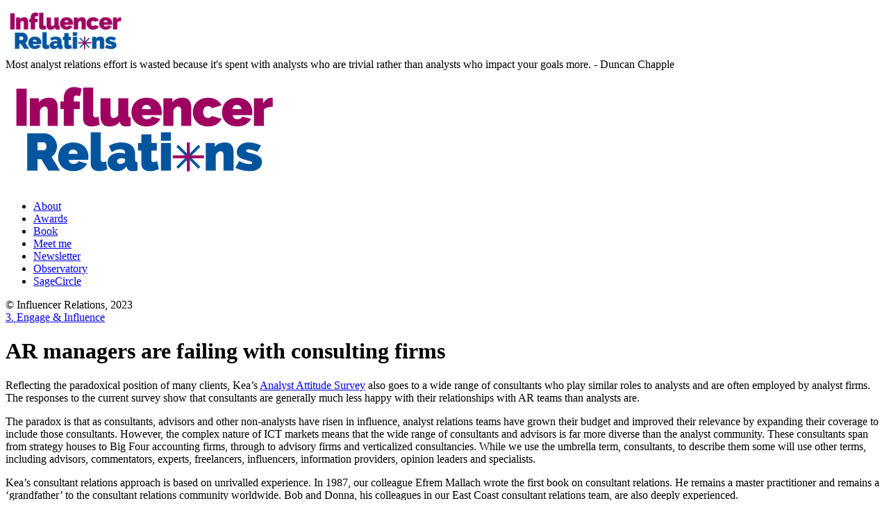

--- FILE ---
content_type: text/html; charset=UTF-8
request_url: https://www.influencerrelations.com/4685/ar-managers-are-failing-with-consulting-firms
body_size: 11690
content:
<!DOCTYPE html>
<!--[if lt IE 7]><html class="no-js ie lt-ie9 lt-ie8 lt-ie7" lang="en-US"> <![endif]-->
<!--[if IE 7]><html class="no-js ie lt-ie9 lt-ie8" lang="en-US"> <![endif]-->
<!--[if IE 8]><html class="no-js ie lt-ie9" lang="en-US"> <![endif]-->
<!--[if gt IE 8]><html class="no-js ie lt-ie10" lang="en-US"> <![endif]-->
<!--[if gt IE 9]><!--><html class="no-ie" lang="en-US"> <!--<![endif]--><head><meta charset="utf-8"><link rel="icon" type="image/png" href="https://www.influencerrelations.com/wp-content/uploads/IR_LogoTransparent.png" /><link rel="apple-touch-icon" href="https://www.influencerrelations.com/wp-content/uploads/IR_LogoTransparent.png"><link rel="apple-touch-icon" sizes="76x76" href="https://www.influencerrelations.com/wp-content/uploads/IR_LogoTransparent.png"><link rel="apple-touch-icon" sizes="120x120" href="https://www.influencerrelations.com/wp-content/uploads/IR_LogoTransparent.png"><link rel="apple-touch-icon" sizes="152x152" href="https://www.influencerrelations.com/wp-content/uploads/IR_LogoTransparent.png"><meta name="viewport" content="width=device-width, initial-scale=1.0" />
<!--[if lte IE 9]> <script src="https://www.influencerrelations.com/wp-content/themes/dfd-ronneby/assets/js/html5shiv.js"></script> <![endif]-->
<!--[if lte IE 8]> <script src="https://www.influencerrelations.com/wp-content/themes/dfd-ronneby/assets/js/excanvas.compiled.js"></script> <![endif]--><link rel="alternate" type="application/rss+xml" title="Influencer Relations Feed" href="https://www.influencerrelations.com/feed/"><meta name='robots' content='index, follow, max-image-preview:large, max-snippet:-1, max-video-preview:-1' /><meta name="google-site-verification" content="V6bkhHqw_r865ekC0b4BzqdpTW_YdMxx9tLWF-CYInQ" /><meta name="msvalidate.01" content="C348EC9C6EC5DDEB5A56DDC1DC2DB870" /><meta name="p:domain_verify" content="1b203c474d795e1002be357256d5376c" /><title>AR managers are failing with consulting firms - Influencer Relations</title><link rel="canonical" href="https://www.influencerrelations.com/4685/ar-managers-are-failing-with-consulting-firms" /><meta property="og:locale" content="en_US" /><meta property="og:type" content="article" /><meta property="og:title" content="AR managers are failing with consulting firms - Influencer Relations" /><meta property="og:description" content="Reflecting the paradoxical position of many clients, Kea&#8217;s Analyst Attitude Survey also goes to a wide range of consultants who play similar roles to analysts and are often employed by" /><meta property="og:url" content="https://www.influencerrelations.com/4685/ar-managers-are-failing-with-consulting-firms" /><meta property="og:site_name" content="Influencer Relations" /><meta property="article:published_time" content="2016-08-11T22:25:32+00:00" /><meta property="article:modified_time" content="2016-09-29T07:21:43+00:00" /><meta property="og:image" content="https://www.influencerrelations.com/wp-content/uploads/Workshops-Grey-500x500.png" /><meta property="og:image:width" content="500" /><meta property="og:image:height" content="500" /><meta property="og:image:type" content="image/png" /><meta name="author" content="Duncan Chapple" /><meta name="twitter:card" content="summary_large_image" /><meta name="twitter:label1" content="Written by" /><meta name="twitter:data1" content="Duncan Chapple" /><meta name="twitter:label2" content="Est. reading time" /><meta name="twitter:data2" content="3 minutes" /> <script type="application/ld+json" class="yoast-schema-graph">{"@context":"https://schema.org","@graph":[{"@type":"Article","@id":"https://www.influencerrelations.com/4685/ar-managers-are-failing-with-consulting-firms#article","isPartOf":{"@id":"https://www.influencerrelations.com/4685/ar-managers-are-failing-with-consulting-firms"},"author":{"name":"Duncan Chapple","@id":"https://www.influencerrelations.com/#/schema/person/f2075f82352f7e52b948b70ae2e726e5"},"headline":"AR managers are failing with consulting firms","datePublished":"2016-08-11T22:25:32+00:00","dateModified":"2016-09-29T07:21:43+00:00","mainEntityOfPage":{"@id":"https://www.influencerrelations.com/4685/ar-managers-are-failing-with-consulting-firms"},"wordCount":605,"commentCount":0,"image":{"@id":"https://www.influencerrelations.com/4685/ar-managers-are-failing-with-consulting-firms#primaryimage"},"thumbnailUrl":"https://i0.wp.com/www.influencerrelations.com/wp-content/uploads/Workshops-Grey-500x500.png?fit=500%2C500&ssl=1","articleSection":["3. Engage &amp; Influence"],"inLanguage":"en-US","potentialAction":[{"@type":"CommentAction","name":"Comment","target":["https://www.influencerrelations.com/4685/ar-managers-are-failing-with-consulting-firms#respond"]}]},{"@type":"WebPage","@id":"https://www.influencerrelations.com/4685/ar-managers-are-failing-with-consulting-firms","url":"https://www.influencerrelations.com/4685/ar-managers-are-failing-with-consulting-firms","name":"AR managers are failing with consulting firms - Influencer Relations","isPartOf":{"@id":"https://www.influencerrelations.com/#website"},"primaryImageOfPage":{"@id":"https://www.influencerrelations.com/4685/ar-managers-are-failing-with-consulting-firms#primaryimage"},"image":{"@id":"https://www.influencerrelations.com/4685/ar-managers-are-failing-with-consulting-firms#primaryimage"},"thumbnailUrl":"https://i0.wp.com/www.influencerrelations.com/wp-content/uploads/Workshops-Grey-500x500.png?fit=500%2C500&ssl=1","datePublished":"2016-08-11T22:25:32+00:00","dateModified":"2016-09-29T07:21:43+00:00","author":{"@id":"https://www.influencerrelations.com/#/schema/person/f2075f82352f7e52b948b70ae2e726e5"},"breadcrumb":{"@id":"https://www.influencerrelations.com/4685/ar-managers-are-failing-with-consulting-firms#breadcrumb"},"inLanguage":"en-US","potentialAction":[{"@type":"ReadAction","target":["https://www.influencerrelations.com/4685/ar-managers-are-failing-with-consulting-firms"]}]},{"@type":"ImageObject","inLanguage":"en-US","@id":"https://www.influencerrelations.com/4685/ar-managers-are-failing-with-consulting-firms#primaryimage","url":"https://i0.wp.com/www.influencerrelations.com/wp-content/uploads/Workshops-Grey-500x500.png?fit=500%2C500&ssl=1","contentUrl":"https://i0.wp.com/www.influencerrelations.com/wp-content/uploads/Workshops-Grey-500x500.png?fit=500%2C500&ssl=1","width":500,"height":500},{"@type":"BreadcrumbList","@id":"https://www.influencerrelations.com/4685/ar-managers-are-failing-with-consulting-firms#breadcrumb","itemListElement":[{"@type":"ListItem","position":1,"name":"Home","item":"https://www.influencerrelations.com/"},{"@type":"ListItem","position":2,"name":"AR managers are failing with consulting firms"}]},{"@type":"WebSite","@id":"https://www.influencerrelations.com/#website","url":"https://www.influencerrelations.com/","name":"Influecer Relations","description":"Edited by Duncan Chapple","potentialAction":[{"@type":"SearchAction","target":{"@type":"EntryPoint","urlTemplate":"https://www.influencerrelations.com/?s={search_term_string}"},"query-input":{"@type":"PropertyValueSpecification","valueRequired":true,"valueName":"search_term_string"}}],"inLanguage":"en-US"},{"@type":"Person","@id":"https://www.influencerrelations.com/#/schema/person/f2075f82352f7e52b948b70ae2e726e5","name":"Duncan Chapple","image":{"@type":"ImageObject","inLanguage":"en-US","@id":"https://www.influencerrelations.com/#/schema/person/image/","url":"https://secure.gravatar.com/avatar/d4eb30e4d527d54a9a5be184e70c23e36801c05b8d1abe1429ba6fe765dbf60f?s=96&d=mm&r=g","contentUrl":"https://secure.gravatar.com/avatar/d4eb30e4d527d54a9a5be184e70c23e36801c05b8d1abe1429ba6fe765dbf60f?s=96&d=mm&r=g","caption":"Duncan Chapple"},"description":"Duncan Chapple is a leading authority on international analyst relations and maximising the value created by analyst firms. As analyst relations lead at Elisa Industriq, he builds programs that strengthen relationships with industry analysts and sourcing advisors across the company's growing portfolio of automation software brands.","sameAs":["https://www.linkedin.com/in/duncanchapple"],"url":"https://www.influencerrelations.com/author/duncan"}]}</script> <link rel='dns-prefetch' href='//secure.gravatar.com' /><link rel='dns-prefetch' href='//stats.wp.com' /><link rel='dns-prefetch' href='//fonts.googleapis.com' /><link rel='dns-prefetch' href='//jetpack.wordpress.com' /><link rel='dns-prefetch' href='//s0.wp.com' /><link rel='dns-prefetch' href='//public-api.wordpress.com' /><link rel='dns-prefetch' href='//0.gravatar.com' /><link rel='dns-prefetch' href='//1.gravatar.com' /><link rel='dns-prefetch' href='//2.gravatar.com' /><link rel='dns-prefetch' href='//widgets.wp.com' /><link rel='preconnect' href='//c0.wp.com' /><link rel='preconnect' href='//i0.wp.com' /><link rel='preconnect' href='https://fonts.gstatic.com' crossorigin /><link rel="alternate" type="application/rss+xml" title="Influencer Relations &raquo; Feed" href="https://www.influencerrelations.com/feed" /><link rel="alternate" type="application/rss+xml" title="Influencer Relations &raquo; Comments Feed" href="https://www.influencerrelations.com/comments/feed" /><link rel="alternate" title="oEmbed (JSON)" type="application/json+oembed" href="https://www.influencerrelations.com/wp-json/oembed/1.0/embed?url=https%3A%2F%2Fwww.influencerrelations.com%2F4685%2Far-managers-are-failing-with-consulting-firms" /><link rel="alternate" title="oEmbed (XML)" type="text/xml+oembed" href="https://www.influencerrelations.com/wp-json/oembed/1.0/embed?url=https%3A%2F%2Fwww.influencerrelations.com%2F4685%2Far-managers-are-failing-with-consulting-firms&#038;format=xml" /><link rel="stylesheet" href="https://www.influencerrelations.com/wp-content/plugins/litespeed-cache/assets/css/litespeed-dummy.css?ver=6.9"><link rel="preload" as="style" href="https://fonts.googleapis.com/css?family=Open%20Sans:300,400,500,600,700,800,300italic,400italic,500italic,600italic,700italic,800italic%7CExo:100,200,300,400,500,600,700,800,900,100italic,200italic,300italic,400italic,500italic,600italic,700italic,800italic,900italic&#038;subset=latin&#038;display=swap&#038;ver=1734609454" /><noscript><link rel="stylesheet" href="https://fonts.googleapis.com/css?family=Open%20Sans:300,400,500,600,700,800,300italic,400italic,500italic,600italic,700italic,800italic%7CExo:100,200,300,400,500,600,700,800,900,100italic,200italic,300italic,400italic,500italic,600italic,700italic,800italic,900italic&#038;subset=latin&#038;display=swap&#038;ver=1734609454" /></noscript> <script></script><link rel="https://api.w.org/" href="https://www.influencerrelations.com/wp-json/" /><link rel="alternate" title="JSON" type="application/json" href="https://www.influencerrelations.com/wp-json/wp/v2/posts/4685" /><link rel="EditURI" type="application/rsd+xml" title="RSD" href="https://www.influencerrelations.com/xmlrpc.php?rsd" /><meta name="generator" content="WordPress 6.9" /><link rel='shortlink' href='https://wp.me/p2Z2z0-1dz' /><meta name="generator" content="Redux 4.5.1" /><meta property="og:image" content="https://i0.wp.com/www.influencerrelations.com/wp-content/uploads/Workshops-Grey-500x500.png?fit=500%2C500&#038;ssl=1" /><meta property="og:image:width" content="500" /><meta property="og:image:height" content="500" /><meta property="og:url" content="https://www.influencerrelations.com/4685/ar-managers-are-failing-with-consulting-firms" /><meta property="og:title" content="AR managers are failing with consulting firms" /><meta name="generator" content="Elementor 3.34.1; features: e_font_icon_svg, additional_custom_breakpoints; settings: css_print_method-external, google_font-enabled, font_display-auto"><meta name="generator" content="Powered by WPBakery Page Builder - drag and drop page builder for WordPress."/><meta name="bmi-version" content="2.0.0" /><meta name="generator" content="Powered by Slider Revolution 6.7.35 - responsive, Mobile-Friendly Slider Plugin for WordPress with comfortable drag and drop interface." /><link rel="icon" href="https://i0.wp.com/www.influencerrelations.com/wp-content/uploads/cropped-IR_LogoTransparent.png?fit=32%2C32&#038;ssl=1" sizes="32x32" /><link rel="icon" href="https://i0.wp.com/www.influencerrelations.com/wp-content/uploads/cropped-IR_LogoTransparent.png?fit=192%2C192&#038;ssl=1" sizes="192x192" /><link rel="apple-touch-icon" href="https://i0.wp.com/www.influencerrelations.com/wp-content/uploads/cropped-IR_LogoTransparent.png?fit=180%2C180&#038;ssl=1" /><meta name="msapplication-TileImage" content="https://i0.wp.com/www.influencerrelations.com/wp-content/uploads/cropped-IR_LogoTransparent.png?fit=270%2C270&#038;ssl=1" />
<noscript><style>.wpb_animate_when_almost_visible { opacity: 1; }</style></noscript></head><body data-rsssl=1 class="wp-singular post-template-default single single-post postid-4685 single-format-standard wp-theme-dfd-ronneby dfd-page-title-ar-managers-are-failing-with-consulting-firms dfd-smooth-scroll wpb-js-composer js-comp-ver-8.5 vc_responsive elementor-default elementor-kit-13154" data-directory="https://www.influencerrelations.com/wp-content/themes/dfd-ronneby"  data-header-responsive-width="1101" data-share-pretty="Share" data-next-pretty="next" data-prev-pretty="prev"><div class="form-search-section" style="display: none;"><div class="row"><form role="search" method="get" id="searchform_696b84392036d" class="form-search" action="https://www.influencerrelations.com/">
<i class="dfdicon-header-search-icon inside-search-icon"></i>
<input type="text" value="" name="s" id="s_696b84392036c" class="search-query" placeholder="Search on site..." aria-label="Search on site">
<input type="submit" value="Search" class="btn">
<i class="header-search-switcher close-search"></i></form></div></div><div id="header-container" class="header-style-5 header-layout-boxed   dfd-header-layout-fixed left text-left"><section id="header"><div class="dfd-side-header-container"><div class="logo-wrap header-top-logo-panel dfd-header-responsive-hide"><div class="row"><div class="columns twelve"><div class="logo-for-panel"><div class="inline-block">
<a href="https://www.influencerrelations.com">
<img data-lazyloaded="1" src="[data-uri]" data-src="https://www.influencerrelations.com/wp-content/uploads/IR_Fulltransparent_400-173x72.png" alt="Influencer Relations" data-retina="https://www.influencerrelations.com/wp-content/uploads/IR_Fulltransparent_400.png" data-retina_w="400" data-retina_h="166" style="height: 72px;" /><noscript><img src="https://www.influencerrelations.com/wp-content/uploads/IR_Fulltransparent_400-173x72.png" alt="Influencer Relations" data-retina="https://www.influencerrelations.com/wp-content/uploads/IR_Fulltransparent_400.png" data-retina_w="400" data-retina_h="166" style="height: 72px;" /></noscript>
</a></div></div></div><div class="columns twelve header-info-panel"><div class="top-info"><span class="dfd-top-info-delim-blank"></span> Most analyst relations effort is wasted because it's spent with analysts who are trivial rather than analysts who impact your goals more. - Duncan Chapple</div></div></div></div><div class="header-wrap"><div class="row decorated"><div class="columns twelve header-main-panel"><div class="header-col-left"><div class="mobile-logo">
<a href="https://www.influencerrelations.com" title="Home"><img data-lazyloaded="1" src="[data-uri]" data-src="https://www.influencerrelations.com/wp-content/uploads/IR_Fulltransparent_400.png" alt="logo"/><noscript><img src="https://www.influencerrelations.com/wp-content/uploads/IR_Fulltransparent_400.png" alt="logo"/></noscript></a></div></div><div class="header-col-right"><div class="header-icons-wrapper"><div class="dl-menuwrapper">
<a href="#sidr" class="dl-trigger icon-mobile-menu dfd-vertical-aligned" id="mobile-menu" aria-label="Open mobile menu">
<span class="icon-wrap dfd-middle-line"></span>
<span class="icon-wrap dfd-top-line"></span>
<span class="icon-wrap dfd-bottom-line"></span>
</a></div></div></div><div class="header-col-fluid"><nav class="mega-menu clearfix  dfd-disable-menu-line-animated text-right" id="main_mega_menu"><ul id="menu-main-menu" class="nav-menu menu-primary-navigation menu-clonable-for-mobiles"><li id="nav-menu-item-13102-696b8439213e7" class="mega-menu-item nav-item menu-item-depth-0 "><a href="https://www.influencerrelations.com/aboutduncan" class="menu-link main-menu-link item-title">About</a></li><li id="nav-menu-item-6991-696b843921433" class="mega-menu-item nav-item menu-item-depth-0 "><a href="https://www.influencerrelations.com/analyst-firm-awards" class="menu-link main-menu-link item-title">Awards</a></li><li id="nav-menu-item-12405-696b843921464" class="mega-menu-item nav-item menu-item-depth-0 "><a href="https://www.amazon.co.uk/Influencer-Relations-Insights-Analyst-Expanded/dp/0906378087/" class="menu-link main-menu-link item-title">Book</a></li><li id="nav-menu-item-7487-696b84392148e" class="mega-menu-item nav-item menu-item-depth-0 "><a href="http://meet.duncanchapple.com" class="menu-link main-menu-link item-title">Meet me</a></li><li id="nav-menu-item-15081-696b8439214b4" class="mega-menu-item nav-item menu-item-depth-0 "><a href="https://mailchi.mp/31ae6b4c7f96/influencerrelations" class="menu-link main-menu-link item-title">Newsletter</a></li><li id="nav-menu-item-7142-696b8439214d9" class="mega-menu-item nav-item menu-item-depth-0 "><a href="https://ao.business-school.ed.ac.uk/" class="menu-link main-menu-link item-title">Observatory</a></li><li id="nav-menu-item-15082-696b8439214fd" class="mega-menu-item nav-item menu-item-depth-0 "><a href="https://sagecircle.com" class="menu-link main-menu-link item-title">SageCircle</a></li></ul>	<i class="carousel-nav prev dfd-icon-left_2"></i>
<i class="carousel-nav next dfd-icon-right_2"></i></nav></div></div></div></div><div class="dfd-header-bottom dfd-header-responsive-hide"><div class="login-button-wrap"></div><div class="clear"></div><div class="inline-block"></div><div class="clear"></div><div class="widget soc-icons dfd-soc-icons-hover-style-4">
<a href="http://facebook.com/influencerrel" class="fb soc_icon-facebook" title="Facebook" target="_blank"><span class="line-top-left soc_icon-facebook"></span><span class="line-top-center soc_icon-facebook"></span><span class="line-top-right soc_icon-facebook"></span><span class="line-bottom-left soc_icon-facebook"></span><span class="line-bottom-center soc_icon-facebook"></span><span class="line-bottom-right soc_icon-facebook"></span><i class="soc_icon-facebook"></i></a><a href="http://linkedin.com/duncanchapple" class="li soc_icon-linkedin" title="LinkedIN" target="_blank"><span class="line-top-left soc_icon-linkedin"></span><span class="line-top-center soc_icon-linkedin"></span><span class="line-top-right soc_icon-linkedin"></span><span class="line-bottom-left soc_icon-linkedin"></span><span class="line-bottom-center soc_icon-linkedin"></span><span class="line-bottom-right soc_icon-linkedin"></span><i class="soc_icon-linkedin"></i></a><a href="http://www.twitter.com/influencerrel" class="tw dfd-added-icon-twitter-x-logo" title="Twitter" target="_blank"><span class="line-top-left dfd-added-icon-twitter-x-logo"></span><span class="line-top-center dfd-added-icon-twitter-x-logo"></span><span class="line-top-right dfd-added-icon-twitter-x-logo"></span><span class="line-bottom-left dfd-added-icon-twitter-x-logo"></span><span class="line-bottom-center dfd-added-icon-twitter-x-logo"></span><span class="line-bottom-right dfd-added-icon-twitter-x-logo"></span><i class="dfd-added-icon-twitter-x-logo"></i></a><a href="http://youtube.com/duncanchapplemba" class="yt soc_icon-youtube" title="YouTube" target="_blank"><span class="line-top-left soc_icon-youtube"></span><span class="line-top-center soc_icon-youtube"></span><span class="line-top-right soc_icon-youtube"></span><span class="line-bottom-left soc_icon-youtube"></span><span class="line-bottom-center soc_icon-youtube"></span><span class="line-bottom-right soc_icon-youtube"></span><i class="soc_icon-youtube"></i></a><a href="https://www.slideshare.net/dchapple/" class="ss dfd-added-font-icon-slideshare" title="slideshare" target="_blank"><span class="line-top-left dfd-added-font-icon-slideshare"></span><span class="line-top-center dfd-added-font-icon-slideshare"></span><span class="line-top-right dfd-added-font-icon-slideshare"></span><span class="line-bottom-left dfd-added-font-icon-slideshare"></span><span class="line-bottom-center dfd-added-font-icon-slideshare"></span><span class="line-bottom-right dfd-added-font-icon-slideshare"></span><i class="dfd-added-font-icon-slideshare"></i></a></div><div class="clear"></div><div class="dfd-copyright">
©  Influencer Relations, 2023</div></div></div></section></div><div id="main-wrap" class=""><div id="change_wrap_div"><div id="stuning-header"><div class="dfd-stuning-header-bg-container" style=" background-color: #ffffff; background-size: initial;background-attachment: fixed;background-position: center;"></div><div class="stuning-header-inner"><div class="row"><div class="twelve columns"><div class="page-title-inner  text-center" ><div class="page-title-inner-wrap"><div class="dfd-news-categories">
<span class="byline category">
<a href="https://www.influencerrelations.com/category/influence" class="fn" >
<span class="cat-name">3. Engage &amp; Influence</span>
</a>
</span></div><h1 class="page-title">
AR managers are failing with consulting firms</h1></div></div></div></div></div></div><section id="layout" class="single-post dfd-equal-height-children"><div class="single-post dfd-single-layout-full_width dfd-single-style-advanced"><div class="blog-section "><section id="main-content" role="main" class="twelve columns"><article class="post-4685 post type-post status-publish format-standard has-post-thumbnail hentry category-influence"><div class="dfd-single-post-heading"></div><div class="entry-content"><p>Reflecting the paradoxical position of many clients, Kea&#8217;s <a href="https://www.influencerrelations.com/?portfolio=analyst-attitude-survey">Analyst Attitude Survey</a> also goes to a wide range of consultants who play similar roles to analysts and are often employed by analyst firms. The responses to the current survey show that consultants are generally much less happy with their relationships with AR teams than analysts are.</p><p>The paradox is that as consultants, advisors and other non-analysts have risen in influence, analyst relations teams have grown their budget and improved their relevance by expanding their coverage to include those consultants. However, the complex nature of ICT markets means that the wide range of consultants and advisors is far more diverse than the analyst community. These consultants span from strategy houses to Big Four accounting firms, through to advisory firms and verticalized consultancies. While we use the umbrella term, consultants, to describe them some will use other terms, including advisors, commentators, experts, freelancers, influencers, information providers, opinion leaders and specialists.</p><p>Kea’s consultant relations approach is based on unrivalled experience. In 1987, our colleague Efrem Mallach wrote the first book on consultant relations. He remains a master practitioner and remains a ‘grandfather’ to the consultant relations community worldwide. Bob and Donna, his colleagues in our East Coast consultant relations team, are also deeply experienced.</p><p>Much of the best practice of analyst relations applies to consultants too. Very often, for example, tiering strategies are used similarly to those of AR teams</p><ul><li>1. A top tier of around a dozen most influential and most connected consultants. Consultant outreach will tend to focus on rich, in-person interactions with them.</li><li>2. A second tier of less influential, but still important, consultants is better suited for one to many communications, such as events and online interactions.</li><li>3. A third tier of consultants with whom firms don’t interact on a regular basis, but whom they know about from sources such as a request for information on their part, also exists. This could be a long list. Some third-tier consultants may migrate to a higher tier over time.</li></ul><p>However, the comparison is not complete. Consultants are different. Outreach to consultants requires more tenacious and regular communication than is typical with, for example, journalists or analysts. Consultants often flourish through personal networks which are often &#8216;saturated&#8217; with dense redundant connections which make some regions and market segments challenging for new or marginal participants. As communications professionals, our value proposition for consultants also has to take a different place. While analysts and journalists are relatively fact-driven and have particular interests in new capabilities, consultants are more focussed on current organisational challenges, which are often driven by both business objectives and organisational political jockeying. Interconnections between consultants are more important, and more valued, by consultants in many segments and geographies. As a result, our value proposition for analysts is often focussed on helping them to meet their commercial and strategic position rather than focussing only on their clients&#8217; information needs.</p><p>Outreach to consultants is thus more relational and less transactional than it is with analysts. The model is more like a business development pipeline with multiple upsells than like a series of relatively independent briefing campaigns. This complexity also means that CRM tools like ARchitect are more needed.</p><p>The Analyst Attitude Survey shows us that most AR teams are not able to develop that more relational approach. Quite the opposite: because consultants are rarely in the top tier we see AR teams are more transactional with them.</p><p>Kea consultants use our <a href="https://www.influencerrelations.com/wp-content/uploads/Development-Workshop-Service_Kea.pdf">Development Workshop Service</a> to make sure your team can approach the right consultants in the best way. To find out more, contact us.</p><div id='jp-relatedposts' class='jp-relatedposts' ></div></div></article><div class="about-author"><figure class="author-photo">
<img data-lazyloaded="1" src="[data-uri]" alt='' data-src='https://secure.gravatar.com/avatar/d4eb30e4d527d54a9a5be184e70c23e36801c05b8d1abe1429ba6fe765dbf60f?s=80&#038;d=mm&#038;r=g' data-srcset='https://secure.gravatar.com/avatar/d4eb30e4d527d54a9a5be184e70c23e36801c05b8d1abe1429ba6fe765dbf60f?s=160&#038;d=mm&#038;r=g 2x' class='avatar avatar-80 photo' height='80' width='80' decoding='async'/><noscript><img alt='' src='https://secure.gravatar.com/avatar/d4eb30e4d527d54a9a5be184e70c23e36801c05b8d1abe1429ba6fe765dbf60f?s=80&#038;d=mm&#038;r=g' srcset='https://secure.gravatar.com/avatar/d4eb30e4d527d54a9a5be184e70c23e36801c05b8d1abe1429ba6fe765dbf60f?s=160&#038;d=mm&#038;r=g 2x' class='avatar avatar-80 photo' height='80' width='80' decoding='async'/></noscript></figure><div class="author-content"><div class="author-top-inner"><div class="box-name">Duncan Chapple</div><div class="widget soc-icons dfd-soc-icons-hover-style-26"><a href="https://www.linkedin.com/in/duncanchapple" class="soc_icon-linkedin" title="Linked In"><span class="line-top-left soc_icon-linkedin"></span><span class="line-top-center soc_icon-linkedin"></span><span class="line-top-right soc_icon-linkedin"></span><span class="line-bottom-left soc_icon-linkedin"></span><span class="line-bottom-center soc_icon-linkedin"></span><span class="line-bottom-right soc_icon-linkedin"></span><i class="soc_icon-linkedin"></i></a></div></div><div class="author-description"><p>Duncan Chapple is a leading authority on international analyst relations and maximising the value created by analyst firms. As analyst relations lead at Elisa Industriq, he builds programs that strengthen relationships with industry analysts and sourcing advisors across the company's growing portfolio of automation software brands.</p></div></div></div></section></div></div></section></div><div class="body-back-to-top align-right">
<i class="dfd-added-font-icon-right-open"></i></div><div id="footer-wrap"><section id="footer" class="footer-style-2 dfd-background-dark"></section></div></div><div id="sidr"><div class="sidr-top"><div class="logo-for-panel">
<a href="https://www.influencerrelations.com" title="Mobile logo">
<img data-lazyloaded="1" src="[data-uri]" data-src="https://www.influencerrelations.com/wp-content/uploads/IR_Fulltransparent_400.png" alt="logo"/><noscript><img src="https://www.influencerrelations.com/wp-content/uploads/IR_Fulltransparent_400.png" alt="logo"/></noscript>
</a></div></div><div class="sidr-inner"></div><div class="dfd-search-mobile-show" style="display: none;"><div class="form-search-container"><form role="search" method="get" id="searchform" class="form-search" action="https://www.influencerrelations.com/">
<label class="hide" for="s">Search for:</label>
<input type="text" value="" name="s" id="s" class="search-query" placeholder="">
<input type="submit" id="searchsubmit" value="" class="btn"><div class="searchsubmit-icon"><i class="dfd-icon-zoom"></i></div></form></div></div></div>
<a href="#sidr-close" class="dl-trigger dfd-sidr-close" aria-label="Close mobile menu"></a> <script type="speculationrules">{"prefetch":[{"source":"document","where":{"and":[{"href_matches":"/*"},{"not":{"href_matches":["/wp-*.php","/wp-admin/*","/wp-content/uploads/*","/wp-content/*","/wp-content/plugins/*","/wp-content/themes/dfd-ronneby/*","/*\\?(.+)"]}},{"not":{"selector_matches":"a[rel~=\"nofollow\"]"}},{"not":{"selector_matches":".no-prefetch, .no-prefetch a"}}]},"eagerness":"conservative"}]}</script> <div style="display:none"><div class="grofile-hash-map-7a5f5c61e0ba20a87739cd87ace228cb"></div></div> <script type="text/javascript" id="jetpack-stats-js-before">/*  */
_stq = window._stq || [];
_stq.push([ "view", {"v":"ext","blog":"44100538","post":"4685","tz":"1","srv":"www.influencerrelations.com","j":"1:15.4"} ]);
_stq.push([ "clickTrackerInit", "44100538", "4685" ]);
//# sourceURL=jetpack-stats-js-before
/*  */</script> <script type="text/javascript" src="https://stats.wp.com/e-202603.js" id="jetpack-stats-js" defer="defer" data-wp-strategy="defer"></script> <script id="wp-emoji-settings" type="application/json">{"baseUrl":"https://s.w.org/images/core/emoji/17.0.2/72x72/","ext":".png","svgUrl":"https://s.w.org/images/core/emoji/17.0.2/svg/","svgExt":".svg","source":{"concatemoji":"https://www.influencerrelations.com/wp-includes/js/wp-emoji-release.min.js?ver=6.9"}}</script> <script type="module">/*  */
/*! This file is auto-generated */
const a=JSON.parse(document.getElementById("wp-emoji-settings").textContent),o=(window._wpemojiSettings=a,"wpEmojiSettingsSupports"),s=["flag","emoji"];function i(e){try{var t={supportTests:e,timestamp:(new Date).valueOf()};sessionStorage.setItem(o,JSON.stringify(t))}catch(e){}}function c(e,t,n){e.clearRect(0,0,e.canvas.width,e.canvas.height),e.fillText(t,0,0);t=new Uint32Array(e.getImageData(0,0,e.canvas.width,e.canvas.height).data);e.clearRect(0,0,e.canvas.width,e.canvas.height),e.fillText(n,0,0);const a=new Uint32Array(e.getImageData(0,0,e.canvas.width,e.canvas.height).data);return t.every((e,t)=>e===a[t])}function p(e,t){e.clearRect(0,0,e.canvas.width,e.canvas.height),e.fillText(t,0,0);var n=e.getImageData(16,16,1,1);for(let e=0;e<n.data.length;e++)if(0!==n.data[e])return!1;return!0}function u(e,t,n,a){switch(t){case"flag":return n(e,"\ud83c\udff3\ufe0f\u200d\u26a7\ufe0f","\ud83c\udff3\ufe0f\u200b\u26a7\ufe0f")?!1:!n(e,"\ud83c\udde8\ud83c\uddf6","\ud83c\udde8\u200b\ud83c\uddf6")&&!n(e,"\ud83c\udff4\udb40\udc67\udb40\udc62\udb40\udc65\udb40\udc6e\udb40\udc67\udb40\udc7f","\ud83c\udff4\u200b\udb40\udc67\u200b\udb40\udc62\u200b\udb40\udc65\u200b\udb40\udc6e\u200b\udb40\udc67\u200b\udb40\udc7f");case"emoji":return!a(e,"\ud83e\u1fac8")}return!1}function f(e,t,n,a){let r;const o=(r="undefined"!=typeof WorkerGlobalScope&&self instanceof WorkerGlobalScope?new OffscreenCanvas(300,150):document.createElement("canvas")).getContext("2d",{willReadFrequently:!0}),s=(o.textBaseline="top",o.font="600 32px Arial",{});return e.forEach(e=>{s[e]=t(o,e,n,a)}),s}function r(e){var t=document.createElement("script");t.src=e,t.defer=!0,document.head.appendChild(t)}a.supports={everything:!0,everythingExceptFlag:!0},new Promise(t=>{let n=function(){try{var e=JSON.parse(sessionStorage.getItem(o));if("object"==typeof e&&"number"==typeof e.timestamp&&(new Date).valueOf()<e.timestamp+604800&&"object"==typeof e.supportTests)return e.supportTests}catch(e){}return null}();if(!n){if("undefined"!=typeof Worker&&"undefined"!=typeof OffscreenCanvas&&"undefined"!=typeof URL&&URL.createObjectURL&&"undefined"!=typeof Blob)try{var e="postMessage("+f.toString()+"("+[JSON.stringify(s),u.toString(),c.toString(),p.toString()].join(",")+"));",a=new Blob([e],{type:"text/javascript"});const r=new Worker(URL.createObjectURL(a),{name:"wpTestEmojiSupports"});return void(r.onmessage=e=>{i(n=e.data),r.terminate(),t(n)})}catch(e){}i(n=f(s,u,c,p))}t(n)}).then(e=>{for(const n in e)a.supports[n]=e[n],a.supports.everything=a.supports.everything&&a.supports[n],"flag"!==n&&(a.supports.everythingExceptFlag=a.supports.everythingExceptFlag&&a.supports[n]);var t;a.supports.everythingExceptFlag=a.supports.everythingExceptFlag&&!a.supports.flag,a.supports.everything||((t=a.source||{}).concatemoji?r(t.concatemoji):t.wpemoji&&t.twemoji&&(r(t.twemoji),r(t.wpemoji)))});
//# sourceURL=https://www.influencerrelations.com/wp-includes/js/wp-emoji-loader.min.js
/*  */</script> <script></script> <script data-no-optimize="1">window.lazyLoadOptions=Object.assign({},{threshold:300},window.lazyLoadOptions||{});!function(t,e){"object"==typeof exports&&"undefined"!=typeof module?module.exports=e():"function"==typeof define&&define.amd?define(e):(t="undefined"!=typeof globalThis?globalThis:t||self).LazyLoad=e()}(this,function(){"use strict";function e(){return(e=Object.assign||function(t){for(var e=1;e<arguments.length;e++){var n,a=arguments[e];for(n in a)Object.prototype.hasOwnProperty.call(a,n)&&(t[n]=a[n])}return t}).apply(this,arguments)}function o(t){return e({},at,t)}function l(t,e){return t.getAttribute(gt+e)}function c(t){return l(t,vt)}function s(t,e){return function(t,e,n){e=gt+e;null!==n?t.setAttribute(e,n):t.removeAttribute(e)}(t,vt,e)}function i(t){return s(t,null),0}function r(t){return null===c(t)}function u(t){return c(t)===_t}function d(t,e,n,a){t&&(void 0===a?void 0===n?t(e):t(e,n):t(e,n,a))}function f(t,e){et?t.classList.add(e):t.className+=(t.className?" ":"")+e}function _(t,e){et?t.classList.remove(e):t.className=t.className.replace(new RegExp("(^|\\s+)"+e+"(\\s+|$)")," ").replace(/^\s+/,"").replace(/\s+$/,"")}function g(t){return t.llTempImage}function v(t,e){!e||(e=e._observer)&&e.unobserve(t)}function b(t,e){t&&(t.loadingCount+=e)}function p(t,e){t&&(t.toLoadCount=e)}function n(t){for(var e,n=[],a=0;e=t.children[a];a+=1)"SOURCE"===e.tagName&&n.push(e);return n}function h(t,e){(t=t.parentNode)&&"PICTURE"===t.tagName&&n(t).forEach(e)}function a(t,e){n(t).forEach(e)}function m(t){return!!t[lt]}function E(t){return t[lt]}function I(t){return delete t[lt]}function y(e,t){var n;m(e)||(n={},t.forEach(function(t){n[t]=e.getAttribute(t)}),e[lt]=n)}function L(a,t){var o;m(a)&&(o=E(a),t.forEach(function(t){var e,n;e=a,(t=o[n=t])?e.setAttribute(n,t):e.removeAttribute(n)}))}function k(t,e,n){f(t,e.class_loading),s(t,st),n&&(b(n,1),d(e.callback_loading,t,n))}function A(t,e,n){n&&t.setAttribute(e,n)}function O(t,e){A(t,rt,l(t,e.data_sizes)),A(t,it,l(t,e.data_srcset)),A(t,ot,l(t,e.data_src))}function w(t,e,n){var a=l(t,e.data_bg_multi),o=l(t,e.data_bg_multi_hidpi);(a=nt&&o?o:a)&&(t.style.backgroundImage=a,n=n,f(t=t,(e=e).class_applied),s(t,dt),n&&(e.unobserve_completed&&v(t,e),d(e.callback_applied,t,n)))}function x(t,e){!e||0<e.loadingCount||0<e.toLoadCount||d(t.callback_finish,e)}function M(t,e,n){t.addEventListener(e,n),t.llEvLisnrs[e]=n}function N(t){return!!t.llEvLisnrs}function z(t){if(N(t)){var e,n,a=t.llEvLisnrs;for(e in a){var o=a[e];n=e,o=o,t.removeEventListener(n,o)}delete t.llEvLisnrs}}function C(t,e,n){var a;delete t.llTempImage,b(n,-1),(a=n)&&--a.toLoadCount,_(t,e.class_loading),e.unobserve_completed&&v(t,n)}function R(i,r,c){var l=g(i)||i;N(l)||function(t,e,n){N(t)||(t.llEvLisnrs={});var a="VIDEO"===t.tagName?"loadeddata":"load";M(t,a,e),M(t,"error",n)}(l,function(t){var e,n,a,o;n=r,a=c,o=u(e=i),C(e,n,a),f(e,n.class_loaded),s(e,ut),d(n.callback_loaded,e,a),o||x(n,a),z(l)},function(t){var e,n,a,o;n=r,a=c,o=u(e=i),C(e,n,a),f(e,n.class_error),s(e,ft),d(n.callback_error,e,a),o||x(n,a),z(l)})}function T(t,e,n){var a,o,i,r,c;t.llTempImage=document.createElement("IMG"),R(t,e,n),m(c=t)||(c[lt]={backgroundImage:c.style.backgroundImage}),i=n,r=l(a=t,(o=e).data_bg),c=l(a,o.data_bg_hidpi),(r=nt&&c?c:r)&&(a.style.backgroundImage='url("'.concat(r,'")'),g(a).setAttribute(ot,r),k(a,o,i)),w(t,e,n)}function G(t,e,n){var a;R(t,e,n),a=e,e=n,(t=Et[(n=t).tagName])&&(t(n,a),k(n,a,e))}function D(t,e,n){var a;a=t,(-1<It.indexOf(a.tagName)?G:T)(t,e,n)}function S(t,e,n){var a;t.setAttribute("loading","lazy"),R(t,e,n),a=e,(e=Et[(n=t).tagName])&&e(n,a),s(t,_t)}function V(t){t.removeAttribute(ot),t.removeAttribute(it),t.removeAttribute(rt)}function j(t){h(t,function(t){L(t,mt)}),L(t,mt)}function F(t){var e;(e=yt[t.tagName])?e(t):m(e=t)&&(t=E(e),e.style.backgroundImage=t.backgroundImage)}function P(t,e){var n;F(t),n=e,r(e=t)||u(e)||(_(e,n.class_entered),_(e,n.class_exited),_(e,n.class_applied),_(e,n.class_loading),_(e,n.class_loaded),_(e,n.class_error)),i(t),I(t)}function U(t,e,n,a){var o;n.cancel_on_exit&&(c(t)!==st||"IMG"===t.tagName&&(z(t),h(o=t,function(t){V(t)}),V(o),j(t),_(t,n.class_loading),b(a,-1),i(t),d(n.callback_cancel,t,e,a)))}function $(t,e,n,a){var o,i,r=(i=t,0<=bt.indexOf(c(i)));s(t,"entered"),f(t,n.class_entered),_(t,n.class_exited),o=t,i=a,n.unobserve_entered&&v(o,i),d(n.callback_enter,t,e,a),r||D(t,n,a)}function q(t){return t.use_native&&"loading"in HTMLImageElement.prototype}function H(t,o,i){t.forEach(function(t){return(a=t).isIntersecting||0<a.intersectionRatio?$(t.target,t,o,i):(e=t.target,n=t,a=o,t=i,void(r(e)||(f(e,a.class_exited),U(e,n,a,t),d(a.callback_exit,e,n,t))));var e,n,a})}function B(e,n){var t;tt&&!q(e)&&(n._observer=new IntersectionObserver(function(t){H(t,e,n)},{root:(t=e).container===document?null:t.container,rootMargin:t.thresholds||t.threshold+"px"}))}function J(t){return Array.prototype.slice.call(t)}function K(t){return t.container.querySelectorAll(t.elements_selector)}function Q(t){return c(t)===ft}function W(t,e){return e=t||K(e),J(e).filter(r)}function X(e,t){var n;(n=K(e),J(n).filter(Q)).forEach(function(t){_(t,e.class_error),i(t)}),t.update()}function t(t,e){var n,a,t=o(t);this._settings=t,this.loadingCount=0,B(t,this),n=t,a=this,Y&&window.addEventListener("online",function(){X(n,a)}),this.update(e)}var Y="undefined"!=typeof window,Z=Y&&!("onscroll"in window)||"undefined"!=typeof navigator&&/(gle|ing|ro)bot|crawl|spider/i.test(navigator.userAgent),tt=Y&&"IntersectionObserver"in window,et=Y&&"classList"in document.createElement("p"),nt=Y&&1<window.devicePixelRatio,at={elements_selector:".lazy",container:Z||Y?document:null,threshold:300,thresholds:null,data_src:"src",data_srcset:"srcset",data_sizes:"sizes",data_bg:"bg",data_bg_hidpi:"bg-hidpi",data_bg_multi:"bg-multi",data_bg_multi_hidpi:"bg-multi-hidpi",data_poster:"poster",class_applied:"applied",class_loading:"litespeed-loading",class_loaded:"litespeed-loaded",class_error:"error",class_entered:"entered",class_exited:"exited",unobserve_completed:!0,unobserve_entered:!1,cancel_on_exit:!0,callback_enter:null,callback_exit:null,callback_applied:null,callback_loading:null,callback_loaded:null,callback_error:null,callback_finish:null,callback_cancel:null,use_native:!1},ot="src",it="srcset",rt="sizes",ct="poster",lt="llOriginalAttrs",st="loading",ut="loaded",dt="applied",ft="error",_t="native",gt="data-",vt="ll-status",bt=[st,ut,dt,ft],pt=[ot],ht=[ot,ct],mt=[ot,it,rt],Et={IMG:function(t,e){h(t,function(t){y(t,mt),O(t,e)}),y(t,mt),O(t,e)},IFRAME:function(t,e){y(t,pt),A(t,ot,l(t,e.data_src))},VIDEO:function(t,e){a(t,function(t){y(t,pt),A(t,ot,l(t,e.data_src))}),y(t,ht),A(t,ct,l(t,e.data_poster)),A(t,ot,l(t,e.data_src)),t.load()}},It=["IMG","IFRAME","VIDEO"],yt={IMG:j,IFRAME:function(t){L(t,pt)},VIDEO:function(t){a(t,function(t){L(t,pt)}),L(t,ht),t.load()}},Lt=["IMG","IFRAME","VIDEO"];return t.prototype={update:function(t){var e,n,a,o=this._settings,i=W(t,o);{if(p(this,i.length),!Z&&tt)return q(o)?(e=o,n=this,i.forEach(function(t){-1!==Lt.indexOf(t.tagName)&&S(t,e,n)}),void p(n,0)):(t=this._observer,o=i,t.disconnect(),a=t,void o.forEach(function(t){a.observe(t)}));this.loadAll(i)}},destroy:function(){this._observer&&this._observer.disconnect(),K(this._settings).forEach(function(t){I(t)}),delete this._observer,delete this._settings,delete this.loadingCount,delete this.toLoadCount},loadAll:function(t){var e=this,n=this._settings;W(t,n).forEach(function(t){v(t,e),D(t,n,e)})},restoreAll:function(){var e=this._settings;K(e).forEach(function(t){P(t,e)})}},t.load=function(t,e){e=o(e);D(t,e)},t.resetStatus=function(t){i(t)},t}),function(t,e){"use strict";function n(){e.body.classList.add("litespeed_lazyloaded")}function a(){console.log("[LiteSpeed] Start Lazy Load"),o=new LazyLoad(Object.assign({},t.lazyLoadOptions||{},{elements_selector:"[data-lazyloaded]",callback_finish:n})),i=function(){o.update()},t.MutationObserver&&new MutationObserver(i).observe(e.documentElement,{childList:!0,subtree:!0,attributes:!0})}var o,i;t.addEventListener?t.addEventListener("load",a,!1):t.attachEvent("onload",a)}(window,document);</script><script data-optimized="1" src="https://www.influencerrelations.com/wp-content/litespeed/js/50fd966bc1520710fdd002c26ab257c2.js?ver=994af"></script></body></html>
<!-- Page optimized by LiteSpeed Cache @2026-01-17 13:44:41 -->

<!-- Page cached by LiteSpeed Cache 7.7 on 2026-01-17 13:44:41 -->